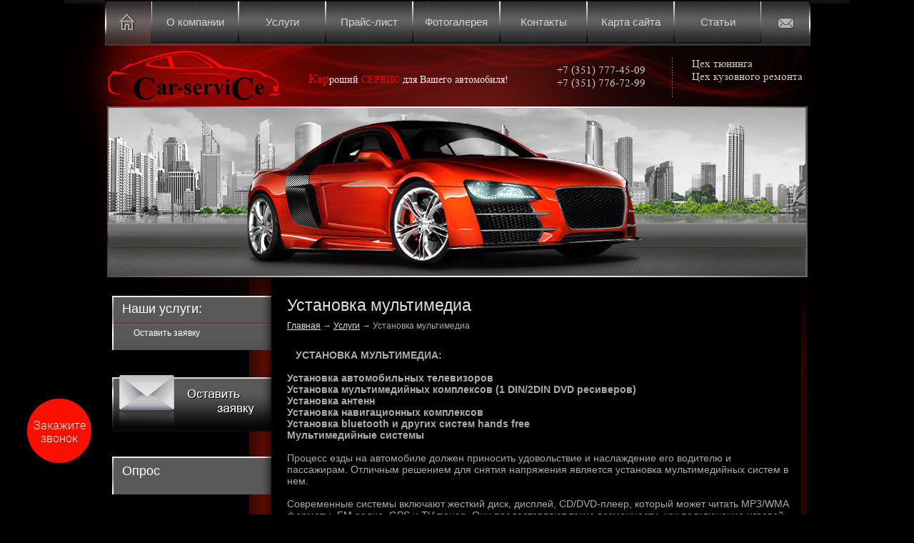

--- FILE ---
content_type: text/html; charset=utf-8
request_url: http://car-service-car.ru/ustanovka-multimedia
body_size: 6727
content:
<!doctype html>
<!--[if lt IE 7]> <html class="no-js lt-ie9 lt-ie8 lt-ie7" lang="ru"> <![endif]-->
<!--[if IE 7]>    <html class="no-js lt-ie9 lt-ie8" lang="ru"> <![endif]-->
<!--[if IE 8]>    <html class="no-js lt-ie9" lang="ru"> <![endif]-->
<!--[if gt IE 8]><!--> 
<html class="no-js" lang="ru"> <!--<![endif]-->
	<head>
		<meta name='wmail-verification' content='f628d4914f396d99' />
		<meta name="SKYPE_TOOLBAR" content="SKYPE_TOOLBAR_PARSER_COMPATIBLE" />
		<meta name="robots" content="all"/>
		<meta http-equiv="Content-Type" content="text/html; charset=UTF-8" />
		<meta name="description" content="Установка мультимедиа|Специалисты компании &quot;Кар Сервис&quot; помогут Вам подобрать необходимую аппаратуру для Вашего автомобиля. Наша фирма является диллером ведущих фирм производителей мультимедиа, что позволяет нам обеспечить широкий выбор и ценовой диаппазон аппаратуры и сэкономит Ваше время и деньги. |Car Service Челябинск" />
		<meta name="keywords" content="Установка мультимедиа" />
		<title>Установка мультимедиа |Car Service Челябинск</title>
		<link href="/t/v34/images/styles.css" rel="stylesheet" type="text/css" />
		<link href="/t/v34/images/styles_articles_tpl.css" rel="stylesheet" type="text/css" />
		<script type="text/javascript" src="/t/v34/images/jquery-1.7.2.min.js"></script>
		<meta name="cmsmagazine" content="86368d8963b4f0f96b434aafa426cd49" />
<meta name="yandex-verification" content="ae5c59567e0d2a2a" />
<meta name="yandex-verification" content="88d328d7804c241c" />
<meta name="google-site-verification" content="z68pkDMi20mddd3Dc9ZSxTvVJM37fOHzJP7ok0xWEcY" />
<meta name="google-site-verification" content="_c7KIfcXYHsNz3eYm_CPm2FXtXFfmecLxB8JE5dEMnA" />

            <!-- 46b9544ffa2e5e73c3c971fe2ede35a5 -->
            <script src='/shared/s3/js/lang/ru.js'></script>
            <script src='/shared/s3/js/common.min.js'></script>
        <link rel='stylesheet' type='text/css' href='/shared/s3/css/calendar.css' /><link rel='stylesheet' type='text/css' href='/shared/highslide-4.1.13/highslide.min.css'/>
<script type='text/javascript' src='/shared/highslide-4.1.13/highslide.packed.js'></script>
<script type='text/javascript'>
hs.graphicsDir = '/shared/highslide-4.1.13/graphics/';
hs.outlineType = null;
hs.showCredits = false;
hs.lang={cssDirection:'ltr',loadingText:'Загрузка...',loadingTitle:'Кликните чтобы отменить',focusTitle:'Нажмите чтобы перенести вперёд',fullExpandTitle:'Увеличить',fullExpandText:'Полноэкранный',previousText:'Предыдущий',previousTitle:'Назад (стрелка влево)',nextText:'Далее',nextTitle:'Далее (стрелка вправо)',moveTitle:'Передвинуть',moveText:'Передвинуть',closeText:'Закрыть',closeTitle:'Закрыть (Esc)',resizeTitle:'Восстановить размер',playText:'Слайд-шоу',playTitle:'Слайд-шоу (пробел)',pauseText:'Пауза',pauseTitle:'Приостановить слайд-шоу (пробел)',number:'Изображение %1/%2',restoreTitle:'Нажмите чтобы посмотреть картинку, используйте мышь для перетаскивания. Используйте клавиши вперёд и назад'};</script>
<link rel="apple-touch-icon" href="/touch-icon-iphone.png">
<link rel="apple-touch-icon" sizes="76x76" href="/touch-icon-ipad.png">
<link rel="apple-touch-icon" sizes="120x120" href="/touch-icon-iphone-retina.png">
<link rel="apple-touch-icon" sizes="152x152" href="/touch-icon-ipad-retina.png">
<meta name="msapplication-TileImage" content="/touch-w8-mediumtile.png"/>
<meta name="msapplication-square70x70logo" content="/touch-w8-smalltile.png" />
<meta name="msapplication-square150x150logo" content="/touch-w8-mediumtile.png" />
<meta name="msapplication-wide310x150logo" content="/touch-w8-widetile.png" />
<meta name="msapplication-square310x310logo" content="/touch-w8-largetile.png" />

		<script src="/t/v34/images/modernizr-2.5.3.min.js"></script>
	</head>
	<body>
		<div class="site-wrap1">
			<div class="site-wrap2">
				<header class="site-header">
					<div class="site-logo"><a href="//car-service-car.ru"><img src="/t/v34/images/spacer.gif" height="70" width="240" alt="" /></a></div>
					<div class="site-slog"><span class="s2"><span class="s1">Кар</span></span>роший <span class="s2">СЕРВИС</span> для Вашего автомобиля!</div>
					<div class="site-but1"><a href="//car-service-car.ru"><img src="/t/v34/images/ico-home.png" alt=""></a></div>
					<div class="site-but2"><a href="/mail"><img src="/t/v34/images/ico-mail.png" alt=""></a></div>
					<div class="tel-top"><table class="tel-tab" style="width: 367px; height: 72px;">
	<tbody>
		<tr>
			<td class="td1">
			<p>+7 (351) 777-45-09<br />
			+7 (351) 776-72-99<br />
			&nbsp;</p>

			<h2>&nbsp;</h2>
			</td>
			<td class="td2">
			<p>&nbsp;Цех тюнинга<br />
			&nbsp;Цех кузовного ремонта<br />
			&nbsp;</p>

			<p>&nbsp;</p>

			<p>&nbsp;</p>
			</td>
		</tr>
	</tbody>
</table></div>
											<nav class="menu-top-wrap">
							<table class="menu-tab">
								<tr>
																			<td>
											<a href="/o_kompanii" >
												<span class="s1"><span class="s2">О компании</span></span>
											</a>
										</td>
																			<td>
											<a href="/uslugi" >
												<span class="s1"><span class="s2">Услуги</span></span>
											</a>
										</td>
																			<td>
											<a href="/price"  target="_blank" >
												<span class="s1"><span class="s2">Прайс-лист</span></span>
											</a>
										</td>
																			<td>
											<a href="/fotogalereya" >
												<span class="s1"><span class="s2">Фотогалерея</span></span>
											</a>
										</td>
																			<td>
											<a href="/kontakty" >
												<span class="s1"><span class="s2">Контакты</span></span>
											</a>
										</td>
																			<td>
											<a href="/karta-sayta" >
												<span class="s1"><span class="s2">Карта сайта</span></span>
											</a>
										</td>
																			<td>
											<a href="/stati" >
												<span class="s1"><span class="s2">Статьи</span></span>
											</a>
										</td>
																	</tr>
							</table>
						</nav>
									</header>
				<div class="site-content-wrap">
					<div class="site-content-wrap-in">
						<div class="site-content-middle">
							<h1>Установка мультимедиа</h1>
							
<div class="site-path" data-url="/ustanovka-multimedia"><a href="/">Главная</a><span class="strelochka"> &rarr; </span><a href="/uslugi">Услуги</a><span class="strelochka"> &rarr; </span>Установка мультимедиа</div>
<p>&nbsp; &nbsp;<b>УСТАНОВКА МУЛЬТИМЕДИА:<br />
<br />
Установка автомобильных телевизоров<br />
Установка мультимедийных комплексов (1 DIN/2DIN DVD ресиверов)<br />
Установка антенн<br />
Установка навигационных комплексов<br />
Установка bluetooth и других систем hands free<br />
Мультимедийные системы</b><br />
<br />
Процесс езды на автомобиле должен приносить удовольствие и наслаждение его водителю и пассажирам. Отличным решением для снятия напряжения является установка мультимедийных систем в нем.<br />
<br />
Современные системы включают жесткий диск, дисплей, CD/DVD-плеер, который может читать MP3/WMA форматы, FM радио, GPS и TV-тюнер. Они предоставляют такие возможности, как подключение игровой приставки, наличие устройства GPS-навигации, которое может быть и встроенным мультимедийный комплекс.<br />
<br />
Кроме того, мультимедийный комплекс позволяет в удобном для восприятия виде выводить на монитор данные о состоянии и работе систем автомобиля, а также изображение с камеры заднего вида. &nbsp; &nbsp;</p>

<p>Специалисты компании &quot;Кар Сервис&quot; помогут Вам подобрать необходимую аппаратуру для Вашего автомобиля. Наша фирма является диллером ведущих фирм производителей мультимедиа, что позволяет нам обеспечить широкий выбор и ценовой диаппазон аппаратуры и сэкономит Ваше время и деньги.</p>

<p>&nbsp;</p>

<p>&nbsp; &nbsp; &nbsp; &nbsp; &nbsp; &nbsp; &nbsp; &nbsp; &nbsp; &nbsp; &nbsp; &nbsp;<a class="highslide" href="/thumb/2/rg9NDxp26he58GIsgzO6kA/r/d/dsc07096.jpg.jpg" onclick="return hs.expand(this)"><img alt="Установка мультимедиа" src="/thumb/2/BhyH4TLwiByOlbNJx1dX_A/180r160/d/dsc07096.jpg.jpg" style="border-width: 0px; width: 180px; height: 101px;" /></a>&nbsp; &nbsp; &nbsp;&nbsp;<a class="highslide" href="/thumb/2/TclTzuCLCvR7eEuM-xt0Pw/r/d/dsc07218.jpg.jpg" onclick="return hs.expand(this)"><img alt="Установка мультимедиа" src="/thumb/2/ZS3DcVWynlD9I9y5QK-UWg/180r160/d/dsc07218.jpg.jpg" style="border-width: 0px; width: 180px; height: 101px;" /></a></p>

<p>&nbsp; &nbsp; &nbsp; &nbsp; &nbsp; &nbsp; &nbsp; &nbsp; &nbsp; &nbsp; &nbsp; &nbsp; &nbsp; &nbsp; &nbsp; &nbsp; &nbsp; &nbsp; &nbsp; &nbsp; &nbsp; &nbsp; &nbsp; &nbsp;&nbsp;</p>

<p>&nbsp; &nbsp; &nbsp; &nbsp; &nbsp; &nbsp; &nbsp; &nbsp; &nbsp; &nbsp; &nbsp; &nbsp; &nbsp; &nbsp; &nbsp; &nbsp; &nbsp; &nbsp; &nbsp; &nbsp; &nbsp; &nbsp; &nbsp; &nbsp; &nbsp; &nbsp;<img alt="Установка мультимедиа" src="/thumb/2/aEdIK-AxVg7VFhWL7oup3g/180r160/d/53691622_996562177209028_5404031503352733283_n.jpg" style="border-width: 0px; width: 180px; height: 160px;" /></p>

<p>&nbsp; &nbsp; &nbsp; &nbsp; &nbsp; &nbsp; &nbsp; &nbsp; &nbsp; &nbsp; &nbsp; &nbsp; &nbsp; &nbsp; &nbsp; &nbsp; &nbsp; &nbsp; &nbsp; &nbsp; &nbsp; &nbsp; &nbsp; &nbsp; &nbsp; Установка проекции на лобовое стекло</p>

<p>&nbsp;</p>

<p>&nbsp; &nbsp; &nbsp; &nbsp; &nbsp; &nbsp; &nbsp; &nbsp; &nbsp; &nbsp; &nbsp; &nbsp; &nbsp; &nbsp; &nbsp; &nbsp; &nbsp; &nbsp; &nbsp; &nbsp; &nbsp; &nbsp; &nbsp; &nbsp; &nbsp;</p>


</div>
					</div>
					<aside class="site-content-left">
													<div class="menu-left-wrap">
								<div class="menu-left-wrap2">
									<div class="menu-left-name">Наши услуги:</div>
									<nav>
										<ul class="menu-left">
																							<li><a href="/zayavka" >Оставить заявку</a></li>
																					</ul>
									</nav>
								</div>
							</div>
																		<div class="site-but3"><a href="/zayavka"><img src="/t/v34/images/zayavka.png" alt=""></a></div>
						<div class="menu-left-wrap">
							<div class="menu-left-wrap2">
								<div class="vote-name">Опрос</div>
								<div class="vote-body"><div class="clear"></div></div>
							</div>
						</div>
													<div class="menu-left-wrap">
								<article class="menu-left-wrap2">
									<div class="edit-title">ВКонтакте      Instagram</div>
									<div class="edit-body"><p><a href="https://vk.com/car_service74"><img alt="Вконтакте" src="https://smajlik.ru/wp-content/uploads/2017/12/8.png" style="float: left; width: 80px; height: 80px;" /></a>&nbsp; <a href="https://www.instagram.com/car_service74"><img alt="Инстаграм" src="https://isoflex.kinef.ru/upload/instagram_PNG10.png" style="width: 80px; height: 80px;" /></a></p>

<p>454084, г. Челябинск, Отрадная,25</p>

<div style="width: 450px; text-align: right;">
<p style="text-align: left;">777 45 09 &ndash; цех тюнинга</p>

<p style="text-align: left;">776&nbsp;72&nbsp;99 &ndash; цех кузовного ремонта</p>

<p style="text-align: left;">Ежедневно с 9-00 до 21-00.</p>

<p style="text-align: left;"><a href="mailto:car_service@inbox.ru">car_service@inbox.ru</a></p>
</div>
<iframe allowfullscreen="" frameborder="0" height="160" src="https://www.google.com/maps/embed?pb=!1m14!1m8!1m3!1d4556.440645379306!2d61.3384374!3d55.1794159!3m2!1i1024!2i768!4f13.1!3m3!1m2!1s0x43c5932120c1a40d%3A0x130edd38a64b207f!2z0YPQuy4g0J7RgtGA0LDQtNC90LDRjywgMjUsINCn0LXQu9GP0LHQuNC90YHQuiwg0KfQtdC70Y_QsdC40L3RgdC60LDRjyDQvtCx0LsuLCA0NTQwMTg!5e0!3m2!1sru!2sru!4v1563273326389!5m2!1sru!2sru" style="border:0" width="160"></iframe></div>
								</article>						
							</div>
												<div class="site-informers"><script type="text/javascript" src="//vk.com/js/api/openapi.js?121"></script>

<!-- VK Widget -->
<div id="vk_groups"></div>
<script type="text/javascript">
VK.Widgets.Group("vk_groups", {mode: 1, width: "200", height: "50", color1: 'FFFFFF', color2: '2B587A', color3: '5B7FA6'}, 79604393);
</script></div>
					</aside>
				</div>
			</div>
		    <div class="clear-footer"></div>
		</div>
		<footer class="site-footer-wrap1">
			<div class="site-footer">
				<ul class="menu-bot">
																		<li><a href="/o_kompanii" >О компании</a></li>
																								<li><a href="/uslugi" >Услуги</a></li>
																								<li><a href="/price"  target="_blank" >Прайс-лист</a></li>
																								<li><a href="/fotogalereya" >Фотогалерея</a></li>
																								<li><a href="/kontakty" >Контакты</a></li>
																								<li><a href="/karta-sayta" >Карта сайта</a></li>
																								<li><a href="/stati" >Статьи</a></li>
															</ul>
				<div class="site-copyright"><span style='font-size:14px;' class='copyright'><!--noindex--><a target="_blank" href="https://megagroup.ru"  title="Создание сайтов в " rel="nofollow" class="copyright">Создание сайтов</a>: megagroup.ru<!--/noindex--></span></div>
				<div class="site-counters"><!--LiveInternet counter--><script type="text/javascript"><!--
document.write("<a href='http://www.liveinternet.ru/click' "+
"target=_blank><img src='//counter.yadro.ru/hit?t11.5;r"+
escape(document.referrer)+((typeof(screen)=="undefined")?"":
";s"+screen.width+"*"+screen.height+"*"+(screen.colorDepth?
screen.colorDepth:screen.pixelDepth))+";u"+escape(document.URL)+
";"+Math.random()+
"' alt='' title='LiveInternet: показано число просмотров за 24"+
" часа, посетителей за 24 часа и за сегодня' "+
"border='0' width='88' height='31'><\/a>")
//--></script><!--/LiveInternet-->

<!-- Rating@Mail.ru counter -->
<script type="text/javascript">//<![CDATA[
(function(w,n,d,r,s){d.write('<a href="http://top.mail.ru/jump?from=2315809">'+
'<img src="https://d6.c5.b3.a2.top.mail.ru/counter?id=2315809;t=217;js=13'+
((r=d.referrer)?';r='+escape(r):'')+((s=w.screen)?';s='+s.width+'*'+s.height:'')+';_='+Math.random()+
'" style="border:0;" height="31" width="88" alt="Рейтинг@Mail.ru" /><\/a>');})(window,navigator,document);//]]>
</script><noscript><a href="http://top.mail.ru/jump?from=2315809">
<img src="http://d6.c5.b3.a2.top.mail.ru/counter?id=2315809;t=217;js=na"
style="border:0;" height="31" width="88" alt="Рейтинг@Mail.ru" /></a></noscript>
<!-- //Rating@Mail.ru counter -->

<!-- Yandex.Metrika counter -->
<script type="text/javascript" >
   (function(m,e,t,r,i,k,a){m[i]=m[i]||function(){(m[i].a=m[i].a||[]).push(arguments)};
   m[i].l=1*new Date();k=e.createElement(t),a=e.getElementsByTagName(t)[0],k.async=1,k.src=r,a.parentNode.insertBefore(k,a)})
   (window, document, "script", "https://mc.yandex.ru/metrika/tag.js", "ym");

   ym(53350204, "init", {
        clickmap:true,
        trackLinks:true,
        accurateTrackBounce:true,
        webvisor:true
   });
</script>
<noscript><div><img src="https://mc.yandex.ru/watch/53350204" style="position:absolute; left:-9999px;" alt="" /></div></noscript>
<!-- /Yandex.Metrika counter -->

<link rel="stylesheet" href="https://cdn.envybox.io/widget/cbk.css">
<script type="text/javascript" src="https://cdn.envybox.io/widget/cbk.js?wcb_code=7fffe0f3ebd02031e2d0481b2b816ca9" charset="UTF-8" async></script>
<!--__INFO2026-01-21 23:29:09INFO__-->
</div>
			</div>
		</footer>
	<!--a.sh-->
	
<!-- assets.bottom -->
<!-- </noscript></script></style> -->
<script src="/my/s3/js/site.min.js?1768978399" ></script>
<script src="/my/s3/js/site/defender.min.js?1768978399" ></script>
<script src="https://cp.onicon.ru/loader/54057ee272d22c0f76000041.js" data-auto async></script>
<script >/*<![CDATA[*/
var megacounter_key="d96d80c600e995ffb27438b5666a376e";
(function(d){
    var s = d.createElement("script");
    s.src = "//counter.megagroup.ru/loader.js?"+new Date().getTime();
    s.async = true;
    d.getElementsByTagName("head")[0].appendChild(s);
})(document);
/*]]>*/</script>
<script >/*<![CDATA[*/
$ite.start({"sid":506532,"vid":507900,"aid":552822,"stid":4,"cp":21,"active":true,"domain":"car-service-car.ru","lang":"ru","trusted":false,"debug":false,"captcha":3});
/*]]>*/</script>
<!-- /assets.bottom -->
</body>
</html>

--- FILE ---
content_type: text/css
request_url: http://car-service-car.ru/t/v34/images/styles.css
body_size: 3938
content:
@charset "utf-8";
/* CSS Document */
              
article, aside, details, figcaption, figure, footer, header, hgroup, nav, section { display: block; }
audio, canvas, video                                 { display: inline-block; }
.lt-ie8 audio, .lt-ie8 canvas, .lt-ie8 video                    { display:inline; min-height:0}
audio:not([controls])                                 { display: none; }
[hidden]                                       { display: none; }

html, body, div, span, h1, h2, h3, h4, h5, h6, p, em, strong, sub, sup, b, u, i, dl, dt, dd, ol, ul, li, form, label, table, tbody, tfoot, thead, tr, th, td, article, aside, canvas, details, figcaption, figure, footer, header, hgroup, menu, nav, section, summary, time, mark, audio, video {
      margin: 0;
      padding: 0;
      border: 0;
      outline: 0;
      background: transparent;
      font-size: 100%;
              }
time {display:inline;}
img { padding: 0; border: 0; outline: 0; background: transparent; font-size: 100%}

html             { font-size: 100%; overflow-y: scroll; }
html, button, input, select, textarea { font-family: sans-serif; color: #222; }
body             { margin: 0; line-height: 1.25; text-align:left; color:#424242; font:normal 14px Arial, Helvetica, sans-serif; background:#fff url(bg-top.png) left top repeat-x;}

a               { color: #e35702;  margin: 0; padding: 0; font-size: 100%; background: transparent; text-decoration:underline; outline-style:none;}
a:hover           { color: #e35702; text-decoration:none }
a:hover, a:active       { outline: 0;}
hr               { display: block; height: 1px; border: 0; border-top: 1px solid #bbb; margin: 1em 0; padding: 0; }
abbr[title]         { border-bottom: 1px dotted; }
b, strong           { font-weight: bold; }
dfn             { font-style: italic; }
ins              { background: #ff9; color: #000; text-decoration: none; }
mark             { background: #ff0; color: #000; font-style: italic; font-weight: bold; }
pre, code, kbd, samp     { font-family: monospace, serif; font-size: 1em; }
pre             { white-space: pre; white-space: pre-wrap;}

q               { quotes: none; }
q:before, q:after       { content: ""; content: none; }
small             { font-size: 85%; }
sub, sup           { font-size: 75%; line-height: 0; position: relative; vertical-align: baseline; }
sup             { top: -0.5em; }
sub             { bottom: -0.25em; }

p, pre, blockquote, dl      { margin: 1em 0;}

ul, ol            { margin: 1em 0; padding: 0 0 0 40px; }
dd               { margin: 0 0 0 40px; }
nav ul, nav ol        { list-style: none; list-style-image: none; margin: 0; padding: 0; }

img             { vertical-align: middle; }
svg:not(:root)         { overflow: hidden; }
figure             { margin: 0; }

form            { margin: 0; }

label             { cursor: pointer; }
legend            { border: 0; padding: 0; white-space: normal; }
.lt-ie8 legend         { margin-left:7px}
button, input, select, textarea { font-size: 100%; margin: 0; vertical-align: baseline; }
.lt-ie8 button, input, select, textarea{ vertical-align: middle;} 
button, input { line-height: normal; }
button, input[type="button"], input[type="reset"], input[type="submit"] { cursor: pointer; }
.lt-ie8 button, input[type="button"], input[type="reset"], input[type="submit"]{ overflow:visible;}
button[disabled], input[disabled] { cursor: default; }
input[type="checkbox"], input[type="radio"] { box-sizing: border-box; padding: 0;}
.lt-ie8 input[type="checkbox"], input[type="radio"] { width: 13px; height: 13px;}
textarea { overflow: auto; vertical-align: top; resize: vertical; }

.site-tab { width:100%; border-collapse:collapse; border:none; border-spacing:0; padding:0; margin:0;}
.site-tab td {width:200px; height:600px; padding:0 0 0 0; margin:0; vertical-align:top; border-collapse:collapse; border:none;  border-spacing:0;}

html, body {
  margin:0;
  padding:0;
  position:relative;
  height:100%;
  min-width:988px;
}

body {
  text-align:left;
  font:normal 14px Tahoma, Geneva, sans-serif;
  color:#ABABAB;
  background:#000 url(mid-bg.png) center top repeat-y;
  background-size:1100px 1px;
}

h1 { color:#E0E0E0; font:normal 23px Arial, Helvetica, sans-serif; margin:0; padding:0 0 8px;}

h2, h3, h4, h5, h6 { color:#E0E0E0; font-family:Arial, Helvetica, sans-serif; margin:0; padding:0;}

h2 { font-size:18px; }
h3 { font-size:16px; }
h4 { font-size:14px; }
h5 { font-size:12px; }
h6 { font-size:10px; }

h2.my_h2 {
    background: #db2d15;
    color: #ffffff;
    padding: 5px 5px 5px 5px;
    text-align: center;
}

h3.my_h3 {
    background: #db2d15;
    color: #ffffff;
    padding: 5px 5px 5px 5px;
    text-align: center;
    font-size:18px;
}

div.my_div  {
    border: dotted 3px #8c8b89;
    text-align:justify;
    color: #ababab;
    padding: 0px 8px 0px 0px;
} 

img.my_img   {
   border: 1px dotted #ababab;
   float: left;
   margin: 15px 30px 5px 10px; 
   }
p.my_p {text-align: justify;}

hr.my_hr { font-size:1; line-height:1; background:#ffffff; border:none; height:1px;}

hr { font-size:0; line-height:0; background:#000; border:none; height:1px;}


a { color:#E3E3E3; text-decoration:underline; outline-style:none;}
a:hover { color:#E3E3E3; text-decoration:none;}
.YMaps { color:#000; }
.thumb    {color:#000000}

a img    { border-color:#000 }


/* main
-------------------------------*/

.site-wrap1{
  height:auto !important;
  height:100%;
  min-height:100%;
  width:100%;
  margin:0 0 -70px;
  background:url(top-pic.jpg) center top no-repeat;
  background-size:1100px 600px;
  }
.site-wrap2{
  width:980px;
  margin:0 auto;
  }
.clear-footer {clear:both; height:70px;}

.clear {clear:both; font-size:0; line-height:0;}

/* header
-------------------------------*/
.site-header{
  position:relative;
  height:414px;
  }
.site-header a img { border:none;}

.site-but1{
  position:absolute;
  left:17px;
  top:19px;
  }
.site-but2{
  position:absolute;
  right:18px;
  top:23px;
  }
.site-logo{
  position:absolute;
  left:0;
  top:70px;
  }
.site-slog a{color:#ECECEC; text-decoration:none;}
.site-slog a:hover{color:#ECECEC; text-decoration:underline;}
.site-slog p{margin:0;}
.site-slog .s1{font:normal 18px "Century Gothic", Georgia, "Times New Roman", Times, serif; }
.site-slog .s2 {color:#F10301;}
.site-slog{
  position:absolute;
  left:282px;
  top:100px;
  width:360px;
  height:40px;
  font:normal 14px Century Gothic, Georgia, "Times New Roman", Times, serif;
  color:#ECECEC;
  overflow:hidden;
  }
.tel-top a{color:#CCCCCC; text-decoration:none;}
.tel-top a:hover{color:#CCCCCC; text-decoration:underline;}
.tel-top p{margin:0;}
.tel-top .s1{font-size:16px; line-height:normal;}
.tel-top{
  position:absolute;
  right:0;
  top:81px;
  max-width:350px;
  max-height:60px;
  font:normal 15px/18px "Century Gothic", Georgia, "Times New Roman", Times, serif;
  color:#CCCCCC;
  overflow:hidden;
  }
.tel-tab { width:100%; border-collapse:collapse; border:none; border-spacing:0; padding:0; margin:0;}
.tel-tab td {padding:0 0 0 0; margin:0; vertical-align:middle; border-collapse:collapse; border:none;  border-spacing:0; height:60px;}
.tel-tab .td2{padding:0 0 0 24px; background:url(tel-line.png) left top no-repeat;}
.tel-tab .td1{padding:0 20px 0 0; }
.menu-top-wrap{
  position:absolute;
  left:62px;
  top:2px;
  height:62px;
  width:854px;
  }
.menu-tab { width:100%; border-collapse:collapse; border:none; border-spacing:0; padding:0; margin:0; table-layout:fixed;}
.menu-tab td {padding:0 0 0 0; margin:0; vertical-align:middle; border-collapse:collapse; border:none;  border-spacing:0; height:60px;
font:normal 15px/58px Arial, Helvetica, sans-serif; text-align:center; }
.menu-tab td a{
  height:62px;
  display:block;
  text-decoration:none;
  color:#D4D4D4;
  cursor:pointer;
  background:url(tmenu-a.png) center top no-repeat;
  }
.menu-tab td a:hover{
  color:#fff;
  text-decoration:none;
  background:url(tmenu-h.png) center top no-repeat;
  }
.menu-tab td a .s1{
  height:62px;
  display:block;
  background:url(tmenu-li.png) left top no-repeat;
  }
.menu-tab td a .s2{
  height:62px;
  padding:0 5px;
  display:block;
  background:url(tmenu-li.png) right top no-repeat;
  }
/* content
-------------------------------*/

.site-content-wrap { 
  width: 100%;
  position: relative;
}
.site-content-wrap:after { 
  content: ".";
  display: block;
  clear: both;
  height: 0;
  visibility: hidden;
}
.site-content-wrap-in { 
  width: 100%;
  float: left;
  overflow: hidden;
}
.site-content-middle { 
  margin: 0 0 0 230px;
  padding: 0 20px 0 22px;
  min-height: 0;
}

.site-path{
  font:normal 12px Arial, Helvetica, sans-serif;
  color:#ABABAB;
  padding:0 0 12px;
  }
.site-path a{
  color:#E3E3E3;
  text-decoration:underline;
  }
.site-path a:hover{
  color:#E3E3E3;
  text-decoration:none;
  }

/* left column
--------------------------------------------*/
.site-content-left { 
  width: 223px;
  padding:0 0 0 7px;
  float: left;
  margin-left: -100%;
  position: relative;
}



/* sidebar left
-------------------------------*/
.menu-left-wrap{
  margin:0 0 35px;
  width:223px;
  background:url(lmenu-bg.png) left top repeat-y;
  }
.menu-left-wrap2{
  width:223px;
  background:url(lmenu-top.jpg) left top no-repeat;
  }
.menu-left-name{
  font:normal 18px Arial, Helvetica, sans-serif;
  color:#fff;
  padding:8px 0 9px 14px;
  }
.menu-left{
  margin:0;
  padding:0 0 12px 2px;
  list-style:none;
  width:221px;
  font:normal 12px Arial, Helvetica, sans-serif;
  }
.menu-left li{
  padding:2px 0 0 0;
  width:221px;
  background:url(lmenu-li.png) left top no-repeat;
  }
.menu-left li a{
  padding:5px 30px 5px 28px;
  width:163px;
  display:block;
  cursor:pointer;
  text-decoration:none;
  color:#fff;
  }
.menu-left li a:hover{
  text-decoration:none;
  color:#fff;
  background:url(lmenu-h.png) left top no-repeat;
  background-size:100% 100%;
  }
.site-informers{
  padding:5px 0 40px;
  text-align:center;
  }
/**/
.news-name{
  background:url(lmenu-li.png) 2px bottom no-repeat;
  font:normal 18px Arial, Helvetica, sans-serif;
  color:#fff;
  padding:8px 0 9px 14px;
  margin:0 0 8px;
  }
.news-date span{font:bold 20px Arial, Helvetica, sans-serif; display:block;}
.news-date{
  float:left;
  margin:0 9px;
  background:url(news-date.png) left top no-repeat;
  height:41px;
  width:33px;
  display:block;
  font:normal 10px Tahoma, Geneva, sans-serif;
  color:#fff;
  text-align:center;
  }
.news-title{
  font:normal 14px Arial, Helvetica, sans-serif;
  padding:0 9px;
  }
.news-title a{
  text-decoration:underline;
  color:#fff;
  }
.news-title a:hover{
  text-decoration:none;
  color:#fff;
  }
.news-note{
  font:normal 12px Arial, Helvetica, sans-serif;
  color:#DADADA;
  padding:7px 9px 4px;
  }
.news-note p{margin:0;}
.news-more{
  padding:0 9px 20px;
  text-align:right;
font:normal 11px Tahoma, Geneva, sans-serif;
  }
.news-more a{
color:#843126; text-decoration:underline;
  }
.news-more a:hover{
color:#843126; text-decoration:none;
  }
/**/
.site-but3{padding:0 0 35px;}
/**/
.vote-name{font:normal 18px Arial, Helvetica, sans-serif; color:#fff; padding:10px 0 10px 14px;}
.vote-body{font:normal 14px Arial, Helvetica, sans-serif; color:#fff; padding:0 10px 12px 20px;}
.vote-but {
  padding:0;
  float:right;
  width:74px;
  height:14px;
  border:none;
  cursor:pointer;
  background:url(vote-but.png) left top no-repeat;}
/**/
.edit-title{font:normal 18px Arial, Helvetica, sans-serif; color:#fff; padding:10px 10px 6px 14px;}
.edit-body{font:normal 12px Arial, Helvetica, sans-serif; color:#ABABAB; padding:0 10px 12px 20px;}

/*middle ----------------------*/
/* footer
-------------------------------*/
.site-footer-wrap1{
  background:url(bot-pic.jpg) center top no-repeat;
  background-size:1100px 70px;
  height:70px;
  }
.site-footer{
  position:relative;
  height:70px;
  width:980px;
  margin:0 auto;
  }
.site-footer img{
  border:none;
  }
.site-copyright a{color:#777777; text-decoration:underline;}
.site-copyright a:hover{color:#777777; text-decoration:none;}
.site-copyright span{font:normal 10px Arial, Helvetica, sans-serif !important;}
.site-copyright{
  text-align:right;
  color:#777777;
  position:absolute;
  right:4px;
  top:53px;
  font:normal 10px Arial, Helvetica, sans-serif;
  }
.site-counters{
  color:#fff;
  position:absolute;
  left:7px;
  top:39px;
  height:25px;
  }
.menu-bot{
  position:absolute;
  left:8px;
  top:11px;
  margin:0;
  padding:0;
  list-style:none;
  font:normal 11px Arial, Helvetica, sans-serif;
  }
.menu-bot li{
  float:left;
  padding:0 50px 0 0;
  }
.menu-bot li a{
  text-decoration:none;
  color:#D4D4D4;
  cursor:pointer;
  }
.menu-bot li a:hover{
  color:#fff;
  cursor:pointer;
  }
/* tables */

table.table0 { border-collapse:collapse;}
table.table0 td { padding:5px; border: none}


table.table1 { border-collapse:collapse;}
table.table1 tr:hover {}
table.table1 td { padding:5px; border: 1px solid #565656;}


table.table2 { border-collapse:collapse;}
table.table2 tr:hover {}
table.table2 td { padding:5px; border: 1px solid #565656;}
table.table2 th { padding:8px 5px; border: 1px solid #fff; background-color:#565656; color:#fff; text-align:left;}

table.table3 { border-collapse:collapse; margin-left: auto; margin-right: auto; display: block;}
table.table3 td { padding:5px; border: none}

/* GALLERY */

table.gallery {border-spacing:10px; border-collapse:separate;}
table.gallery td {text-align:center; padding:15px;}
table.gallery td img {}
/*a.sh*/

--- FILE ---
content_type: text/javascript
request_url: http://counter.megagroup.ru/d96d80c600e995ffb27438b5666a376e.js?r=&s=1280*720*24&u=http%3A%2F%2Fcar-service-car.ru%2Fustanovka-multimedia&t=%D0%A3%D1%81%D1%82%D0%B0%D0%BD%D0%BE%D0%B2%D0%BA%D0%B0%20%D0%BC%D1%83%D0%BB%D1%8C%D1%82%D0%B8%D0%BC%D0%B5%D0%B4%D0%B8%D0%B0%20%7CCar%20Service%20%D0%A7%D0%B5%D0%BB%D1%8F%D0%B1%D0%B8%D0%BD%D1%81%D0%BA&fv=0,0&en=1&rld=0&fr=0&callback=_sntnl1769027967711&1769027967711
body_size: 196
content:
//:1
_sntnl1769027967711({date:"Wed, 21 Jan 2026 20:39:27 GMT", res:"1"})